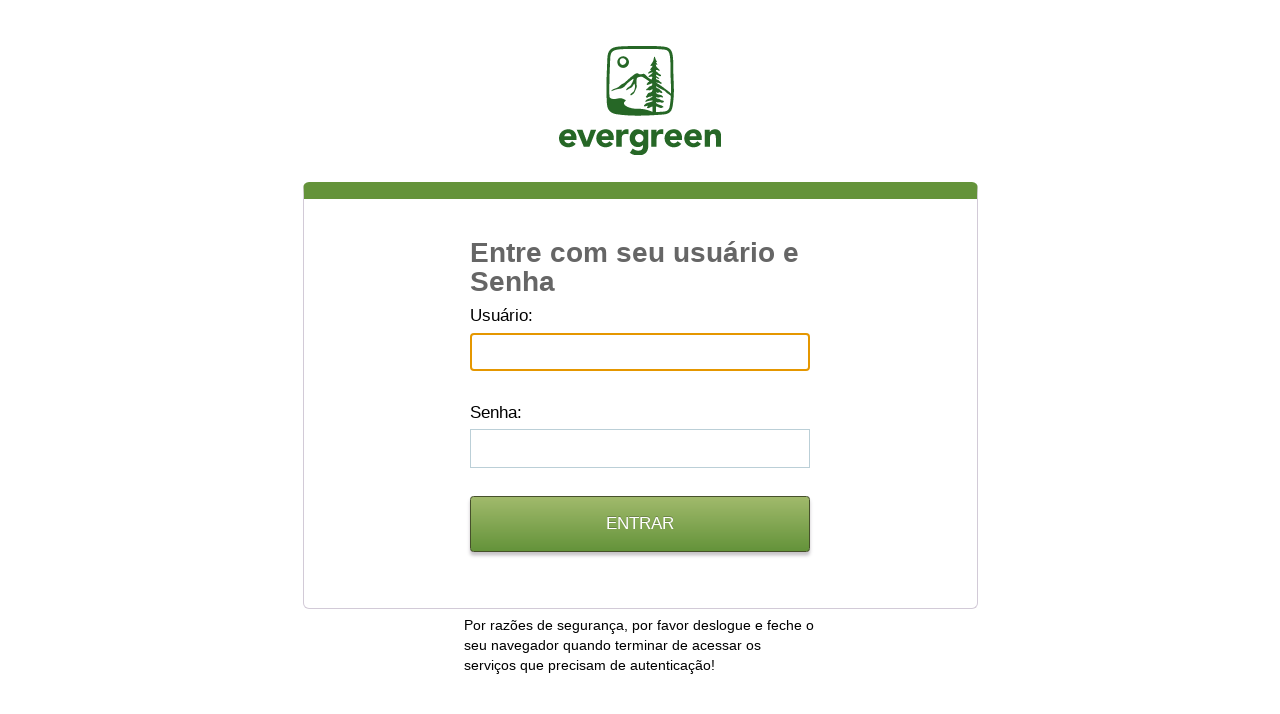

--- FILE ---
content_type: text/html;charset=UTF-8
request_url: https://cas.evergreen.edu/cas/login?service=https%3A%2F%2Fhelpwiki.evergreen.edu%2Fwiki%2Findex.php%3Ftitle%3DSpecial%3AUserLogin%26returnto%3DCosmology%2Band%2BMythology%2B-%2BPresentations%2Bwith%2BScreenshots%2Band%2BScreencasts%26returntoquery%3Doldid%253D31040&locale=pt_BR
body_size: 10907
content:


<!DOCTYPE html PUBLIC "-//W3C//DTD XHTML 1.0 Strict//EN" "http://www.w3.org/TR/xhtml1/DTD/xhtml1-strict.dtd">








<html xmlns="http://www.w3.org/1999/xhtml" lang="en">
	<head>
	    <title>CAS &#8211; Central Authentication Service</title>
        
		
        <link type="text/css" rel="stylesheet" href="/cas/css/cas.css;jsessionid=040F751331CBD9ACFCC1FB6513DF673E" />
        <meta http-equiv="Content-Type" content="text/html; charset=UTF-8" />
	    <link rel="icon" href="/cas/favicon.ico;jsessionid=040F751331CBD9ACFCC1FB6513DF673E" type="image/x-icon" />
	</head>
	<body id="cas" class="fl-theme-iphone">
    <div class="flc-screenNavigator-view-container">
        <div class="fl-screenNavigator-view">
            <div id="header" class="flc-screenNavigator-navbar fl-navbar fl-table">
				<h1 id="company-name">Jasig</h1>
                <h1 id="app-name" class="fl-table-cell">Central Authentication Service (CAS)</h1>
            </div>		
            <div id="content" class="fl-screenNavigator-scroll-container">






<div class="box fl-panel" id="login">
  <form id="fm1" class="fm-v clearfix" action="/cas/login;jsessionid=040F751331CBD9ACFCC1FB6513DF673E?service=https%3A%2F%2Fhelpwiki.evergreen.edu%2Fwiki%2Findex.php%3Ftitle%3DSpecial%3AUserLogin%26returnto%3DCosmology%2Band%2BMythology%2B-%2BPresentations%2Bwith%2BScreenshots%2Band%2BScreencasts%26returntoquery%3Doldid%253D31040&amp;locale=pt_BR" method="post">
    
    <!-- Parabéns por colocar o CAS no ar! O autenticador padrão usa Nome de Usuário igual a Senha: vá em frente e tente! -->
    <h2>
      Entre com seu usuário e Senha
    </h2>
    <div class="row fl-controls-left">
      <label for="username" class="fl-label"><span class="accesskey">U</span>suário:</label>
      

      
        
        <input id="username" name="username" class="required" tabindex="1" accesskey="u" type="text" value="" size="25" autocomplete="false"/>
      
    </div>
    <div class="row fl-controls-left">
      <label for="password" class="fl-label"><span class="accesskey">S</span>enha:</label>
      
      
      <input id="password" name="password" class="required" tabindex="2" accesskey="s" type="password" value="" size="25" autocomplete="off"/>
    </div>
    <div class="row check">
      <input id="warn" name="warn" value="true" tabindex="3"
        accesskey="a"
        type="checkbox" /> <label for="warn"><span class="accesskey">A</span>visar anter de logar em outros sites.</label>
    </div>
    <div class="row btn-row">
      <input type="hidden" name="lt" value="LT-178371661-1hjiBMbFuYlgvtqfYnBRkosHcGVYwo" /> <input
        type="hidden" name="execution" value="e1s1" /> <input
        type="hidden" name="_eventId" value="submit" /> <input
        class="btn-submit" name="submit" accesskey="l"
        value="ENTRAR"
        tabindex="4" type="submit" /> <input class="btn-reset"
        name="reset" accesskey="c"
        value="LIMPAR"
        tabindex="5" type="reset" />
    </div>
  </form>
</div>
<div id="sidebar">
  <div class="sidebar-content">
    <p class="fl-panel fl-note fl-bevel-white fl-font-size-80">
      Por razões de segurança, por favor deslogue e feche o seu navegador quando terminar de acessar os serviços que precisam de autenticação!
    </p>
    <div id="list-languages" class="fl-panel">
      
      
      
      <h3>Languages:</h3>
      
        
        
          
          <ul>
            <li class="first"><a href="login?service=https%3A%2F%2Fhelpwiki.evergreen.edu%2Fwiki%2Findex.php%3Ftitle%3DSpecial%3AUserLogin%26returnto%3DCosmology%2Band%2BMythology%2B-%2BPresentations%2Bwith%2BScreenshots%2Band%2BScreencasts%26returntoquery%3Doldid%253D31040&locale=en">English</a></li>
            <li><a href="login?service=https%3A%2F%2Fhelpwiki.evergreen.edu%2Fwiki%2Findex.php%3Ftitle%3DSpecial%3AUserLogin%26returnto%3DCosmology%2Band%2BMythology%2B-%2BPresentations%2Bwith%2BScreenshots%2Band%2BScreencasts%26returntoquery%3Doldid%253D31040&locale=es">Spanish</a></li>
            <li><a href="login?service=https%3A%2F%2Fhelpwiki.evergreen.edu%2Fwiki%2Findex.php%3Ftitle%3DSpecial%3AUserLogin%26returnto%3DCosmology%2Band%2BMythology%2B-%2BPresentations%2Bwith%2BScreenshots%2Band%2BScreencasts%26returntoquery%3Doldid%253D31040&locale=fr">French</a></li>
            <li><a href="login?service=https%3A%2F%2Fhelpwiki.evergreen.edu%2Fwiki%2Findex.php%3Ftitle%3DSpecial%3AUserLogin%26returnto%3DCosmology%2Band%2BMythology%2B-%2BPresentations%2Bwith%2BScreenshots%2Band%2BScreencasts%26returntoquery%3Doldid%253D31040&locale=ru">Russian</a></li>
            <li><a href="login?service=https%3A%2F%2Fhelpwiki.evergreen.edu%2Fwiki%2Findex.php%3Ftitle%3DSpecial%3AUserLogin%26returnto%3DCosmology%2Band%2BMythology%2B-%2BPresentations%2Bwith%2BScreenshots%2Band%2BScreencasts%26returntoquery%3Doldid%253D31040&locale=nl">Nederlands</a></li>
            <li><a href="login?service=https%3A%2F%2Fhelpwiki.evergreen.edu%2Fwiki%2Findex.php%3Ftitle%3DSpecial%3AUserLogin%26returnto%3DCosmology%2Band%2BMythology%2B-%2BPresentations%2Bwith%2BScreenshots%2Band%2BScreencasts%26returntoquery%3Doldid%253D31040&locale=sv">Svenska</a></li>
            <li><a href="login?service=https%3A%2F%2Fhelpwiki.evergreen.edu%2Fwiki%2Findex.php%3Ftitle%3DSpecial%3AUserLogin%26returnto%3DCosmology%2Band%2BMythology%2B-%2BPresentations%2Bwith%2BScreenshots%2Band%2BScreencasts%26returntoquery%3Doldid%253D31040&locale=it">Italiano</a></li>
            <li><a href="login?service=https%3A%2F%2Fhelpwiki.evergreen.edu%2Fwiki%2Findex.php%3Ftitle%3DSpecial%3AUserLogin%26returnto%3DCosmology%2Band%2BMythology%2B-%2BPresentations%2Bwith%2BScreenshots%2Band%2BScreencasts%26returntoquery%3Doldid%253D31040&locale=ur">Urdu</a></li>
            <li><a href="login?service=https%3A%2F%2Fhelpwiki.evergreen.edu%2Fwiki%2Findex.php%3Ftitle%3DSpecial%3AUserLogin%26returnto%3DCosmology%2Band%2BMythology%2B-%2BPresentations%2Bwith%2BScreenshots%2Band%2BScreencasts%26returntoquery%3Doldid%253D31040&locale=zh_CN">Chinese (Simplified)</a></li>
            <li><a href="login?service=https%3A%2F%2Fhelpwiki.evergreen.edu%2Fwiki%2Findex.php%3Ftitle%3DSpecial%3AUserLogin%26returnto%3DCosmology%2Band%2BMythology%2B-%2BPresentations%2Bwith%2BScreenshots%2Band%2BScreencasts%26returntoquery%3Doldid%253D31040&locale=zh_TW">Chinese
                (Traditional)</a></li>
            <li><a href="login?service=https%3A%2F%2Fhelpwiki.evergreen.edu%2Fwiki%2Findex.php%3Ftitle%3DSpecial%3AUserLogin%26returnto%3DCosmology%2Band%2BMythology%2B-%2BPresentations%2Bwith%2BScreenshots%2Band%2BScreencasts%26returntoquery%3Doldid%253D31040&locale=de">Deutsch</a></li>
            <li><a href="login?service=https%3A%2F%2Fhelpwiki.evergreen.edu%2Fwiki%2Findex.php%3Ftitle%3DSpecial%3AUserLogin%26returnto%3DCosmology%2Band%2BMythology%2B-%2BPresentations%2Bwith%2BScreenshots%2Band%2BScreencasts%26returntoquery%3Doldid%253D31040&locale=ja">Japanese</a></li>
            <li><a href="login?service=https%3A%2F%2Fhelpwiki.evergreen.edu%2Fwiki%2Findex.php%3Ftitle%3DSpecial%3AUserLogin%26returnto%3DCosmology%2Band%2BMythology%2B-%2BPresentations%2Bwith%2BScreenshots%2Band%2BScreencasts%26returntoquery%3Doldid%253D31040&locale=hr">Croatian</a></li>
            <li><a href="login?service=https%3A%2F%2Fhelpwiki.evergreen.edu%2Fwiki%2Findex.php%3Ftitle%3DSpecial%3AUserLogin%26returnto%3DCosmology%2Band%2BMythology%2B-%2BPresentations%2Bwith%2BScreenshots%2Band%2BScreencasts%26returntoquery%3Doldid%253D31040&locale=cs">Czech</a></li>
            <li><a href="login?service=https%3A%2F%2Fhelpwiki.evergreen.edu%2Fwiki%2Findex.php%3Ftitle%3DSpecial%3AUserLogin%26returnto%3DCosmology%2Band%2BMythology%2B-%2BPresentations%2Bwith%2BScreenshots%2Band%2BScreencasts%26returntoquery%3Doldid%253D31040&locale=sl">Slovenian</a></li>
            <li><a href="login?service=https%3A%2F%2Fhelpwiki.evergreen.edu%2Fwiki%2Findex.php%3Ftitle%3DSpecial%3AUserLogin%26returnto%3DCosmology%2Band%2BMythology%2B-%2BPresentations%2Bwith%2BScreenshots%2Band%2BScreencasts%26returntoquery%3Doldid%253D31040&locale=ca">Catalan</a></li>
            <li><a href="login?service=https%3A%2F%2Fhelpwiki.evergreen.edu%2Fwiki%2Findex.php%3Ftitle%3DSpecial%3AUserLogin%26returnto%3DCosmology%2Band%2BMythology%2B-%2BPresentations%2Bwith%2BScreenshots%2Band%2BScreencasts%26returntoquery%3Doldid%253D31040&locale=mk">Macedonian</a></li>
            <li><a href="login?service=https%3A%2F%2Fhelpwiki.evergreen.edu%2Fwiki%2Findex.php%3Ftitle%3DSpecial%3AUserLogin%26returnto%3DCosmology%2Band%2BMythology%2B-%2BPresentations%2Bwith%2BScreenshots%2Band%2BScreencasts%26returntoquery%3Doldid%253D31040&locale=fa">Farsi</a></li>
            <li><a href="login?service=https%3A%2F%2Fhelpwiki.evergreen.edu%2Fwiki%2Findex.php%3Ftitle%3DSpecial%3AUserLogin%26returnto%3DCosmology%2Band%2BMythology%2B-%2BPresentations%2Bwith%2BScreenshots%2Band%2BScreencasts%26returntoquery%3Doldid%253D31040&locale=ar">Arabic</a></li>
            <li><a href="login?service=https%3A%2F%2Fhelpwiki.evergreen.edu%2Fwiki%2Findex.php%3Ftitle%3DSpecial%3AUserLogin%26returnto%3DCosmology%2Band%2BMythology%2B-%2BPresentations%2Bwith%2BScreenshots%2Band%2BScreencasts%26returntoquery%3Doldid%253D31040&locale=pt_PT">Portuguese</a></li>
            <li><a href="login?service=https%3A%2F%2Fhelpwiki.evergreen.edu%2Fwiki%2Findex.php%3Ftitle%3DSpecial%3AUserLogin%26returnto%3DCosmology%2Band%2BMythology%2B-%2BPresentations%2Bwith%2BScreenshots%2Band%2BScreencasts%26returntoquery%3Doldid%253D31040&locale=pt_BR">Portuguese (Brazil)</a></li>
            <li class="last"><a href="login?service=https%3A%2F%2Fhelpwiki.evergreen.edu%2Fwiki%2Findex.php%3Ftitle%3DSpecial%3AUserLogin%26returnto%3DCosmology%2Band%2BMythology%2B-%2BPresentations%2Bwith%2BScreenshots%2Band%2BScreencasts%26returntoquery%3Doldid%253D31040&locale=pl">Polish</a></li>
          </ul>
        
      
    </div>
  </div>
</div>



</div>
                <div id="footer" class="fl-panel fl-note fl-bevel-white fl-font-size-80">
                	<a id="jasig" href="http://www.jasig.org" title="go to Jasig home page"></a>
                    <div id="copyright">
                        <p>Copyright &copy; 2005 - 2012 Jasig, Inc. All rights reserved.</p>
                        <p>Powered by <a href="http://www.jasig.org/cas">Jasig Central Authentication Service 3.5.2</a></p>
                    </div>
                </div>
            </div>
        </div>
        <script type="text/javascript" src="https://ajax.googleapis.com/ajax/libs/jquery/1.4.2/jquery.min.js"></script>
        <script type="text/javascript" src="https://ajax.googleapis.com/ajax/libs/jqueryui/1.8.5/jquery-ui.min.js"></script>
        <script type="text/javascript" src="/cas/js/cas.js;jsessionid=040F751331CBD9ACFCC1FB6513DF673E"></script>
    </body>
</html>


